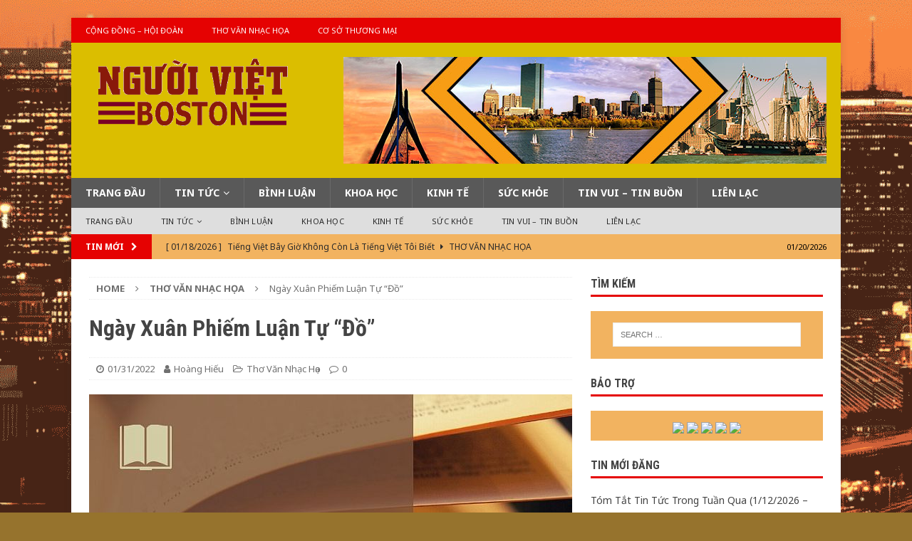

--- FILE ---
content_type: text/html; charset=UTF-8
request_url: https://nguoivietboston.com/?p=20012
body_size: 61379
content:
<!DOCTYPE html>
<html class="no-js mh-one-sb" lang="en-US">
<head>
<meta charset="UTF-8">
<meta name="viewport" content="width=device-width, initial-scale=1.0">
<link rel="profile" href="http://gmpg.org/xfn/11" />
<link rel="pingback" href="https://nguoivietboston.com/xmlrpc.php" />
<title>Ngày Xuân Phiếm Luận Tự “Đồ”</title>
<link rel='dns-prefetch' href='//fonts.googleapis.com' />
<link rel='dns-prefetch' href='//s.w.org' />
<link rel="alternate" type="application/rss+xml" title=" &raquo; Feed" href="https://nguoivietboston.com/?feed=rss2" />
<link rel="alternate" type="application/rss+xml" title=" &raquo; Comments Feed" href="https://nguoivietboston.com/?feed=comments-rss2" />
<link rel="alternate" type="application/rss+xml" title=" &raquo; Ngày Xuân Phiếm Luận Tự “Đồ” Comments Feed" href="https://nguoivietboston.com/?feed=rss2&#038;p=20012" />
		<script type="text/javascript">
			window._wpemojiSettings = {"baseUrl":"https:\/\/s.w.org\/images\/core\/emoji\/11\/72x72\/","ext":".png","svgUrl":"https:\/\/s.w.org\/images\/core\/emoji\/11\/svg\/","svgExt":".svg","source":{"concatemoji":"https:\/\/nguoivietboston.com\/wp-includes\/js\/wp-emoji-release.min.js?ver=4.9.26"}};
			!function(e,a,t){var n,r,o,i=a.createElement("canvas"),p=i.getContext&&i.getContext("2d");function s(e,t){var a=String.fromCharCode;p.clearRect(0,0,i.width,i.height),p.fillText(a.apply(this,e),0,0);e=i.toDataURL();return p.clearRect(0,0,i.width,i.height),p.fillText(a.apply(this,t),0,0),e===i.toDataURL()}function c(e){var t=a.createElement("script");t.src=e,t.defer=t.type="text/javascript",a.getElementsByTagName("head")[0].appendChild(t)}for(o=Array("flag","emoji"),t.supports={everything:!0,everythingExceptFlag:!0},r=0;r<o.length;r++)t.supports[o[r]]=function(e){if(!p||!p.fillText)return!1;switch(p.textBaseline="top",p.font="600 32px Arial",e){case"flag":return s([55356,56826,55356,56819],[55356,56826,8203,55356,56819])?!1:!s([55356,57332,56128,56423,56128,56418,56128,56421,56128,56430,56128,56423,56128,56447],[55356,57332,8203,56128,56423,8203,56128,56418,8203,56128,56421,8203,56128,56430,8203,56128,56423,8203,56128,56447]);case"emoji":return!s([55358,56760,9792,65039],[55358,56760,8203,9792,65039])}return!1}(o[r]),t.supports.everything=t.supports.everything&&t.supports[o[r]],"flag"!==o[r]&&(t.supports.everythingExceptFlag=t.supports.everythingExceptFlag&&t.supports[o[r]]);t.supports.everythingExceptFlag=t.supports.everythingExceptFlag&&!t.supports.flag,t.DOMReady=!1,t.readyCallback=function(){t.DOMReady=!0},t.supports.everything||(n=function(){t.readyCallback()},a.addEventListener?(a.addEventListener("DOMContentLoaded",n,!1),e.addEventListener("load",n,!1)):(e.attachEvent("onload",n),a.attachEvent("onreadystatechange",function(){"complete"===a.readyState&&t.readyCallback()})),(n=t.source||{}).concatemoji?c(n.concatemoji):n.wpemoji&&n.twemoji&&(c(n.twemoji),c(n.wpemoji)))}(window,document,window._wpemojiSettings);
		</script>
		<style type="text/css">
img.wp-smiley,
img.emoji {
	display: inline !important;
	border: none !important;
	box-shadow: none !important;
	height: 1em !important;
	width: 1em !important;
	margin: 0 .07em !important;
	vertical-align: -0.1em !important;
	background: none !important;
	padding: 0 !important;
}
</style>
<link rel='stylesheet' id='mh-magazine-css'  href='https://nguoivietboston.com/wp-content/themes/mh-magazine/style.css?ver=3.8.6' type='text/css' media='all' />
<link rel='stylesheet' id='mh-magazine-child-css'  href='https://nguoivietboston.com/wp-content/themes/mh-magazine-child/style.css?ver=1.0.0' type='text/css' media='all' />
<link rel='stylesheet' id='mh-font-awesome-css'  href='https://nguoivietboston.com/wp-content/themes/mh-magazine/includes/font-awesome.min.css' type='text/css' media='all' />
<link rel='stylesheet' id='mh-google-fonts-css'  href='https://fonts.googleapis.com/css?family=Noto+Sans:300,400,400italic,600,700%7cRoboto+Condensed:300,400,400italic,600,700&#038;subset=latin,vietnamese' type='text/css' media='all' />
<script type='text/javascript' src='https://nguoivietboston.com/wp-includes/js/jquery/jquery.js?ver=1.12.4'></script>
<script type='text/javascript' src='https://nguoivietboston.com/wp-includes/js/jquery/jquery-migrate.min.js?ver=1.4.1'></script>
<script type='text/javascript' src='https://nguoivietboston.com/wp-content/themes/mh-magazine/js/scripts.js?ver=3.8.6'></script>
<link rel='https://api.w.org/' href='https://nguoivietboston.com/index.php?rest_route=/' />
<link rel="EditURI" type="application/rsd+xml" title="RSD" href="https://nguoivietboston.com/xmlrpc.php?rsd" />
<link rel="wlwmanifest" type="application/wlwmanifest+xml" href="https://nguoivietboston.com/wp-includes/wlwmanifest.xml" /> 
<link rel='prev' title='Hai Năm Tình Lận Đận' href='https://nguoivietboston.com/?p=19998' />
<link rel='next' title='Các Loại Thuốc Trị Đau Khớp' href='https://nguoivietboston.com/?p=20020' />
<meta name="generator" content="WordPress 4.9.26" />
<link rel="canonical" href="https://nguoivietboston.com/?p=20012" />
<link rel='shortlink' href='https://nguoivietboston.com/?p=20012' />
<link rel="alternate" type="application/json+oembed" href="https://nguoivietboston.com/index.php?rest_route=%2Foembed%2F1.0%2Fembed&#038;url=https%3A%2F%2Fnguoivietboston.com%2F%3Fp%3D20012" />
<link rel="alternate" type="text/xml+oembed" href="https://nguoivietboston.com/index.php?rest_route=%2Foembed%2F1.0%2Fembed&#038;url=https%3A%2F%2Fnguoivietboston.com%2F%3Fp%3D20012&#038;format=xml" />
<style type="text/css">
.mh-header { background: #dbbe00; }
.mh-navigation li:hover, .mh-navigation ul li:hover > ul, .mh-main-nav-wrap, .mh-main-nav, .mh-social-nav li a:hover, .entry-tags li, .mh-slider-caption, .mh-widget-layout8 .mh-widget-title .mh-footer-widget-title-inner, .mh-widget-col-1 .mh-slider-caption, .mh-widget-col-1 .mh-posts-lineup-caption, .mh-carousel-layout1, .mh-spotlight-widget, .mh-social-widget li a, .mh-author-bio-widget, .mh-footer-widget .mh-tab-comment-excerpt, .mh-nip-item:hover .mh-nip-overlay, .mh-widget .tagcloud a, .mh-footer-widget .tagcloud a, .mh-footer, .mh-copyright-wrap, input[type=submit]:hover, #infinite-handle span:hover { background: #595959; }
.mh-extra-nav-bg { background: rgba(89, 89, 89, 0.2); }
.mh-slider-caption, .mh-posts-stacked-title, .mh-posts-lineup-caption { background: #595959; background: rgba(89, 89, 89, 0.8); }
@media screen and (max-width: 900px) { #mh-mobile .mh-slider-caption, #mh-mobile .mh-posts-lineup-caption { background: rgba(89, 89, 89, 1); } }
.slicknav_menu, .slicknav_nav ul, #mh-mobile .mh-footer-widget .mh-posts-stacked-overlay { border-color: #595959; }
.mh-copyright, .mh-copyright a { color: #fff; }
.mh-widget-layout4 .mh-widget-title { background: #e50202; background: rgba(229, 2, 2, 0.6); }
.mh-preheader, .mh-wide-layout .mh-subheader, .mh-ticker-title, .mh-main-nav li:hover, .mh-footer-nav, .slicknav_menu, .slicknav_btn, .slicknav_nav .slicknav_item:hover, .slicknav_nav a:hover, .mh-back-to-top, .mh-subheading, .entry-tags .fa, .entry-tags li:hover, .mh-widget-layout2 .mh-widget-title, .mh-widget-layout4 .mh-widget-title-inner, .mh-widget-layout4 .mh-footer-widget-title, .mh-widget-layout5 .mh-widget-title-inner, .mh-widget-layout6 .mh-widget-title, #mh-mobile .flex-control-paging li a.flex-active, .mh-image-caption, .mh-carousel-layout1 .mh-carousel-caption, .mh-tab-button.active, .mh-tab-button.active:hover, .mh-footer-widget .mh-tab-button.active, .mh-social-widget li:hover a, .mh-footer-widget .mh-social-widget li a, .mh-footer-widget .mh-author-bio-widget, .tagcloud a:hover, .mh-widget .tagcloud a:hover, .mh-footer-widget .tagcloud a:hover, .mh-posts-stacked-item .mh-meta, .page-numbers:hover, .mh-loop-pagination .current, .mh-comments-pagination .current, .pagelink, a:hover .pagelink, input[type=submit], #infinite-handle span { background: #e50202; }
.mh-main-nav-wrap .slicknav_nav ul, blockquote, .mh-widget-layout1 .mh-widget-title, .mh-widget-layout3 .mh-widget-title, .mh-widget-layout5 .mh-widget-title, .mh-widget-layout8 .mh-widget-title:after, #mh-mobile .mh-slider-caption, .mh-carousel-layout1, .mh-spotlight-widget, .mh-author-bio-widget, .mh-author-bio-title, .mh-author-bio-image-frame, .mh-video-widget, .mh-tab-buttons, textarea:hover, input[type=text]:hover, input[type=email]:hover, input[type=tel]:hover, input[type=url]:hover { border-color: #e50202; }
.mh-dropcap, .mh-carousel-layout1 .flex-direction-nav a, .mh-carousel-layout2 .mh-carousel-caption, .mh-posts-digest-small-category, .mh-posts-lineup-more, .bypostauthor .fn:after, .mh-comment-list .comment-reply-link:before, #respond #cancel-comment-reply-link:before { color: #e50202; }
.mh-subheader, .page-numbers, a .pagelink, .mh-widget-layout3 .mh-widget-title, .mh-widget .search-form, .mh-tab-button, .mh-tab-content, .mh-nip-widget, .mh-magazine-facebook-page-widget, .mh-social-widget, .mh-posts-horizontal-widget, .mh-ad-spot, .mh-info-spot { background: #f2b360; }
.mh-tab-post-item { border-color: rgba(255, 255, 255, 0.3); }
.mh-tab-comment-excerpt { background: rgba(255, 255, 255, 0.6); }
body, a, blockquote, blockquote cite, .post .entry-title, .page-title, .entry-content h1, .entry-content h2, .entry-content h3, .entry-content h4, .entry-content h5, .entry-content h6, .wp-caption-text, .wp-block-image figcaption, .wp-block-audio figcaption, #respond .comment-reply-title, #respond #cancel-comment-reply-link, #respond .logged-in-as a, .mh-ping-list .mh-ping-item a, .mh-widget-layout1 .mh-widget-title, .mh-widget-layout7 .mh-widget-title, .mh-widget-layout8 .mh-widget-title, .mh-slider-layout4 .mh-slider-caption, .mh-slider-layout4 .mh-slider-caption a, .mh-slider-layout4 .mh-slider-caption a:hover { color: #444444; }
.mh-meta, .mh-meta a, .mh-breadcrumb, .mh-breadcrumb a, .mh-comment-list .comment-meta, .mh-comment-list .comment-meta a, .mh-comment-list .comment-reply-link, .mh-user-data, .widget_rss .rss-date, .widget_rss cite { color: #707070; }
.entry-content a { color: #294db2; }
a:hover, .entry-content a:hover, #respond a:hover, #respond #cancel-comment-reply-link:hover, #respond .logged-in-as a:hover, .mh-comment-list .comment-meta a:hover, .mh-ping-list .mh-ping-item a:hover, .mh-meta a:hover, .mh-breadcrumb a:hover, .mh-tabbed-widget a:hover { color: #f90909; }
</style>
<!--[if lt IE 9]>
<script src="https://nguoivietboston.com/wp-content/themes/mh-magazine/js/css3-mediaqueries.js"></script>
<![endif]-->
<style type="text/css">
h1, h2, h3, h4, h5, h6, .mh-custom-posts-small-title { font-family: "Roboto Condensed", sans-serif; }
body { font-family: "Noto Sans", sans-serif; }
</style>
<style type="text/css" id="custom-background-css">
body.custom-background { background-color: #96732d; background-image: url("https://nguoivietboston.com/wp-content/uploads/2018/10/nvb-backgrd.png"); background-position: center center; background-size: cover; background-repeat: no-repeat; background-attachment: fixed; }
</style>
</head>
<body id="mh-mobile" class="post-template-default single single-post postid-20012 single-format-standard custom-background wp-custom-logo mh-boxed-layout mh-right-sb mh-loop-layout1 mh-widget-layout1" itemscope="itemscope" itemtype="http://schema.org/WebPage">
<div class="mh-container mh-container-outer">
<div class="mh-header-nav-mobile clearfix"></div>
	<div class="mh-preheader">
    	<div class="mh-container mh-container-inner mh-row clearfix">
							<div class="mh-header-bar-content mh-header-bar-top-left mh-col-2-3 clearfix">
											<nav class="mh-navigation mh-header-nav mh-header-nav-top clearfix" itemscope="itemscope" itemtype="http://schema.org/SiteNavigationElement">
							<div class="menu-topmenu-container"><ul id="menu-topmenu" class="menu"><li id="menu-item-134" class="menu-item menu-item-type-taxonomy menu-item-object-category menu-item-134"><a href="https://nguoivietboston.com/?cat=7">Cộng Đồng &#8211; Hội Đoàn</a></li>
<li id="menu-item-135" class="menu-item menu-item-type-taxonomy menu-item-object-category current-post-ancestor current-menu-parent current-post-parent menu-item-135"><a href="https://nguoivietboston.com/?cat=9">Thơ Văn Nhạc Họa</a></li>
<li id="menu-item-448" class="menu-item menu-item-type-post_type menu-item-object-page menu-item-448"><a href="https://nguoivietboston.com/?page_id=138">Cơ Sở Thương Mại</a></li>
</ul></div>						</nav>
									</div>
										<div class="mh-header-bar-content mh-header-bar-top-right mh-col-1-3 clearfix">
									</div>
					</div>
	</div>
<header class="mh-header" itemscope="itemscope" itemtype="http://schema.org/WPHeader">
	<div class="mh-container mh-container-inner clearfix">
		<div class="mh-custom-header clearfix">
<div class="mh-header-columns mh-row clearfix">
<div class="mh-col-1-3 mh-site-identity">
<div class="mh-site-logo" role="banner" itemscope="itemscope" itemtype="http://schema.org/Brand">
<a href="https://nguoivietboston.com/" class="custom-logo-link" rel="home" itemprop="url"><img width="449" height="150" src="https://nguoivietboston.com/wp-content/uploads/2018/12/cropped-NBV-Logo-150-high.png" class="custom-logo" alt="" itemprop="logo" srcset="https://nguoivietboston.com/wp-content/uploads/2018/12/cropped-NBV-Logo-150-high.png 449w, https://nguoivietboston.com/wp-content/uploads/2018/12/cropped-NBV-Logo-150-high-300x100.png 300w" sizes="(max-width: 449px) 100vw, 449px" /></a></div>
</div>
<aside class="mh-col-2-3 mh-header-widget-2">
<div id="media_image-3" class="mh-widget mh-header-2 widget_media_image"><img width="678" height="150" src="https://nguoivietboston.com/wp-content/uploads/2019/03/nvb-header-banner-3.jpg" class="image wp-image-2544  attachment-full size-full" alt="" style="max-width: 100%; height: auto;" srcset="https://nguoivietboston.com/wp-content/uploads/2019/03/nvb-header-banner-3.jpg 678w, https://nguoivietboston.com/wp-content/uploads/2019/03/nvb-header-banner-3-300x66.jpg 300w" sizes="(max-width: 678px) 100vw, 678px" /></div></aside>
</div>
</div>
	</div>
	<div class="mh-main-nav-wrap">
		<nav class="mh-navigation mh-main-nav mh-container mh-container-inner clearfix" itemscope="itemscope" itemtype="http://schema.org/SiteNavigationElement">
			<div class="menu-mainmenu-container"><ul id="menu-mainmenu" class="menu"><li id="menu-item-111" class="menu-item menu-item-type-post_type menu-item-object-page menu-item-home menu-item-111"><a href="https://nguoivietboston.com/">Trang Đầu</a></li>
<li id="menu-item-117" class="menu-item menu-item-type-taxonomy menu-item-object-category menu-item-has-children menu-item-117"><a href="https://nguoivietboston.com/?cat=3">Tin Tức</a>
<ul class="sub-menu">
	<li id="menu-item-113" class="menu-item menu-item-type-taxonomy menu-item-object-category menu-item-113"><a href="https://nguoivietboston.com/?cat=15">Tin Hoa Kỳ</a></li>
	<li id="menu-item-115" class="menu-item menu-item-type-taxonomy menu-item-object-category menu-item-115"><a href="https://nguoivietboston.com/?cat=17">Tin Việt Nam</a></li>
	<li id="menu-item-114" class="menu-item menu-item-type-taxonomy menu-item-object-category menu-item-114"><a href="https://nguoivietboston.com/?cat=16">Tin Quốc Tế</a></li>
	<li id="menu-item-734" class="menu-item menu-item-type-taxonomy menu-item-object-category menu-item-734"><a href="https://nguoivietboston.com/?cat=18">Tin Cộng Đồng</a></li>
</ul>
</li>
<li id="menu-item-118" class="menu-item menu-item-type-taxonomy menu-item-object-category menu-item-118"><a href="https://nguoivietboston.com/?cat=19">Bình Luận</a></li>
<li id="menu-item-127" class="menu-item menu-item-type-taxonomy menu-item-object-category menu-item-127"><a href="https://nguoivietboston.com/?cat=10">Khoa Học</a></li>
<li id="menu-item-128" class="menu-item menu-item-type-taxonomy menu-item-object-category menu-item-128"><a href="https://nguoivietboston.com/?cat=11">Kinh Tế</a></li>
<li id="menu-item-129" class="menu-item menu-item-type-taxonomy menu-item-object-category menu-item-129"><a href="https://nguoivietboston.com/?cat=13">Sức Khỏe</a></li>
<li id="menu-item-131" class="menu-item menu-item-type-taxonomy menu-item-object-category menu-item-131"><a href="https://nguoivietboston.com/?cat=22">Tin Vui &#8211; Tin Buồn</a></li>
<li id="menu-item-126" class="menu-item menu-item-type-custom menu-item-object-custom menu-item-126"><a href="https://nguoivietboston.net/?page_id=123">Liên Lạc</a></li>
</ul></div>		</nav>
	</div>
			<div class="mh-extra-nav-wrap">
			<div class="mh-extra-nav-bg">
				<nav class="mh-navigation mh-extra-nav mh-container mh-container-inner clearfix" itemscope="itemscope" itemtype="http://schema.org/SiteNavigationElement">
					<div class="menu-mainmenu-container"><ul id="menu-mainmenu-1" class="menu"><li class="menu-item menu-item-type-post_type menu-item-object-page menu-item-home menu-item-111"><a href="https://nguoivietboston.com/">Trang Đầu</a></li>
<li class="menu-item menu-item-type-taxonomy menu-item-object-category menu-item-has-children menu-item-117"><a href="https://nguoivietboston.com/?cat=3">Tin Tức</a>
<ul class="sub-menu">
	<li class="menu-item menu-item-type-taxonomy menu-item-object-category menu-item-113"><a href="https://nguoivietboston.com/?cat=15">Tin Hoa Kỳ</a></li>
	<li class="menu-item menu-item-type-taxonomy menu-item-object-category menu-item-115"><a href="https://nguoivietboston.com/?cat=17">Tin Việt Nam</a></li>
	<li class="menu-item menu-item-type-taxonomy menu-item-object-category menu-item-114"><a href="https://nguoivietboston.com/?cat=16">Tin Quốc Tế</a></li>
	<li class="menu-item menu-item-type-taxonomy menu-item-object-category menu-item-734"><a href="https://nguoivietboston.com/?cat=18">Tin Cộng Đồng</a></li>
</ul>
</li>
<li class="menu-item menu-item-type-taxonomy menu-item-object-category menu-item-118"><a href="https://nguoivietboston.com/?cat=19">Bình Luận</a></li>
<li class="menu-item menu-item-type-taxonomy menu-item-object-category menu-item-127"><a href="https://nguoivietboston.com/?cat=10">Khoa Học</a></li>
<li class="menu-item menu-item-type-taxonomy menu-item-object-category menu-item-128"><a href="https://nguoivietboston.com/?cat=11">Kinh Tế</a></li>
<li class="menu-item menu-item-type-taxonomy menu-item-object-category menu-item-129"><a href="https://nguoivietboston.com/?cat=13">Sức Khỏe</a></li>
<li class="menu-item menu-item-type-taxonomy menu-item-object-category menu-item-131"><a href="https://nguoivietboston.com/?cat=22">Tin Vui &#8211; Tin Buồn</a></li>
<li class="menu-item menu-item-type-custom menu-item-object-custom menu-item-126"><a href="https://nguoivietboston.net/?page_id=123">Liên Lạc</a></li>
</ul></div>				</nav>
			</div>
		</div>
	</header>
	<div class="mh-subheader">
		<div class="mh-container mh-container-inner mh-row clearfix">
							<div class="mh-header-bar-content mh-header-bar-bottom-left mh-col-2-3 clearfix">
											<div class="mh-header-ticker mh-header-ticker-bottom">
							<div class="mh-ticker-bottom">
			<div class="mh-ticker-title mh-ticker-title-bottom">
			TIN MỚI<i class="fa fa-chevron-right"></i>		</div>
		<div class="mh-ticker-content mh-ticker-content-bottom">
		<ul id="mh-ticker-loop-bottom">				<li class="mh-ticker-item mh-ticker-item-bottom">
					<a href="https://nguoivietboston.com/?p=45410" title="Tóm Tắt Tin Tức Trong Tuần Qua (1/12/2026 &#8211; 1/18/2026)">
						<span class="mh-ticker-item-date mh-ticker-item-date-bottom">
                        	[ 01/20/2026 ]                        </span>
						<span class="mh-ticker-item-title mh-ticker-item-title-bottom">
							Tóm Tắt Tin Tức Trong Tuần Qua (1/12/2026 &#8211; 1/18/2026)						</span>
													<span class="mh-ticker-item-cat mh-ticker-item-cat-bottom">
								<i class="fa fa-caret-right"></i>
																Tin Hoa Kỳ							</span>
											</a>
				</li>				<li class="mh-ticker-item mh-ticker-item-bottom">
					<a href="https://nguoivietboston.com/?p=45387" title="Món Ngon Sài Gòn">
						<span class="mh-ticker-item-date mh-ticker-item-date-bottom">
                        	[ 01/19/2026 ]                        </span>
						<span class="mh-ticker-item-title mh-ticker-item-title-bottom">
							Món Ngon Sài Gòn						</span>
													<span class="mh-ticker-item-cat mh-ticker-item-cat-bottom">
								<i class="fa fa-caret-right"></i>
																Thơ Văn Nhạc Họa							</span>
											</a>
				</li>				<li class="mh-ticker-item mh-ticker-item-bottom">
					<a href="https://nguoivietboston.com/?p=45397" title="Nghiện Hút: “Vũ Khí Hủy Diệt Hàng Loạt !”">
						<span class="mh-ticker-item-date mh-ticker-item-date-bottom">
                        	[ 01/19/2026 ]                        </span>
						<span class="mh-ticker-item-title mh-ticker-item-title-bottom">
							Nghiện Hút: “Vũ Khí Hủy Diệt Hàng Loạt !”						</span>
													<span class="mh-ticker-item-cat mh-ticker-item-cat-bottom">
								<i class="fa fa-caret-right"></i>
																Sức Khỏe							</span>
											</a>
				</li>				<li class="mh-ticker-item mh-ticker-item-bottom">
					<a href="https://nguoivietboston.com/?p=45380" title="Tiếng Việt Bây Giờ Không Còn Là Tiếng Việt Tôi Biết">
						<span class="mh-ticker-item-date mh-ticker-item-date-bottom">
                        	[ 01/18/2026 ]                        </span>
						<span class="mh-ticker-item-title mh-ticker-item-title-bottom">
							Tiếng Việt Bây Giờ Không Còn Là Tiếng Việt Tôi Biết						</span>
													<span class="mh-ticker-item-cat mh-ticker-item-cat-bottom">
								<i class="fa fa-caret-right"></i>
																Thơ Văn Nhạc Họa							</span>
											</a>
				</li>				<li class="mh-ticker-item mh-ticker-item-bottom">
					<a href="https://nguoivietboston.com/?p=45368" title="Tưởng Niệm 52 Năm Hải Chiến Hoàng Sa">
						<span class="mh-ticker-item-date mh-ticker-item-date-bottom">
                        	[ 01/18/2026 ]                        </span>
						<span class="mh-ticker-item-title mh-ticker-item-title-bottom">
							Tưởng Niệm 52 Năm Hải Chiến Hoàng Sa						</span>
													<span class="mh-ticker-item-cat mh-ticker-item-cat-bottom">
								<i class="fa fa-caret-right"></i>
																Tin Quan Trọng							</span>
											</a>
				</li>		</ul>
	</div>
</div>						</div>
									</div>
										<div class="mh-header-bar-content mh-header-bar-bottom-right mh-col-1-3 clearfix">
											<div class="mh-header-date mh-header-date-bottom">
							01/20/2026						</div>
									</div>
					</div>
	</div>
<div class="mh-wrapper clearfix">
	<div class="mh-main clearfix">
		<div id="main-content" class="mh-content" role="main" itemprop="mainContentOfPage"><nav class="mh-breadcrumb"><span itemscope itemtype="http://data-vocabulary.org/Breadcrumb"><a href="https://nguoivietboston.com" itemprop="url"><span itemprop="title">Home</span></a></span><span class="mh-breadcrumb-delimiter"><i class="fa fa-angle-right"></i></span><span itemscope itemtype="http://data-vocabulary.org/Breadcrumb"><a href="https://nguoivietboston.com/?cat=9" itemprop="url"><span itemprop="title">Thơ Văn Nhạc Họa</span></a></span><span class="mh-breadcrumb-delimiter"><i class="fa fa-angle-right"></i></span>Ngày Xuân Phiếm Luận Tự “Đồ”</nav>
<article id="post-20012" class="post-20012 post type-post status-publish format-standard has-post-thumbnail hentry category-tho-van-nhac">
	<header class="entry-header clearfix"><h1 class="entry-title">Ngày Xuân Phiếm Luận Tự “Đồ”</h1><div class="mh-meta entry-meta">
<span class="entry-meta-date updated"><i class="fa fa-clock-o"></i><a href="https://nguoivietboston.com/?m=202201">01/31/2022</a></span>
<span class="entry-meta-author author vcard"><i class="fa fa-user"></i><a class="fn" href="https://nguoivietboston.com/?author=4">Hoàng Hiếu</a></span>
<span class="entry-meta-categories"><i class="fa fa-folder-open-o"></i><a href="https://nguoivietboston.com/?cat=9" rel="category">Thơ Văn Nhạc Họa</a></span>
<span class="entry-meta-comments"><i class="fa fa-comment-o"></i><a href="https://nguoivietboston.com/?p=20012#respond" class="mh-comment-count-link" >0</a></span>
</div>
	</header>
		<div class="entry-content clearfix">
<figure class="entry-thumbnail">
<a href="https://nguoivietboston.com/?attachment_id=20018"><img src="https://nguoivietboston.com/wp-content/uploads/2022/01/DO2.jpg" alt="" title="DO2" /></a>
</figure>
<p>Trong “<em>Phiếm Luận Về Chữ Đồ</em>” của cụ Đồ Gàn, theo cụ, trong tiếng Việt không có chữ nào có nhiều nghĩa và nhiều ứng dụng bằng chữ<em> “đồ”.</em> Chữ này chiếm một địa bàn rộng lớn vì nó được dùng để chỉ tất cả dụng cụ tiện nghi mà con người sáng tạo ra để đáp ứng đời sống vật chất cho chính mình. Ví dụ như: Cái bàn, cái tủ, cái giường, cái ghế là… <em>đồ đạc</em> trong nhà. Cái cày, cái cuốc, cái xẻng là… <em>đồ làm vườn, làm ruộng.</em> Cây súng, lưỡi gươm, cung nỏ là… <em>đồ binh khí</em>. Con búp bê, trái banh, cỗ bài là… <em>đồ chơi.</em></p>
<p>Cụ Đồ Gàn còn cho rằng, ngay đến những giai đoạn văn minh loài người cũng được mệnh danh qua chất liệu của đồ dùng chẳng hạn thời đại <em>đồ đá, đồ đồng.</em> Sở thích con người cũng đa dạng qua các món đồ: <em>Đồ sứ, đồ vàng, đồ cổ</em>, thậm chí sưu tầm cả <em>đồ phế thải</em>.</p>
<p>Chữ <em>đồ</em> trong phạm vi ẩm thực thì có <em>đồ ăn, đồ uống</em>. Qua đó sở thích của con người cũng khác nhau. Có người thích <em>đồ Tàu</em>, kẻ thích <em>đồ Tây</em>, nhiều người chỉ muốn thưởng thức cây nhà lá vườn từ <em>đồ Ta</em> của ta thôi, nhưng tựu trung thì ai ai cũng chỉ thích ăn <em>đồ</em> <em>nóng</em>, uống <em>đồ</em> <em>lạnh</em>. Gấp quá, lười, hay không có thời gian nấu thì tạm thời ăn <em>đồ</em> <em>nguội</em>. Muốn dự trữ phòng bão lụt, chiến tranh thì dùng <em>đồ</em> <em>khô</em>. Rồi trong món ăn kẻ thích <em>đồ</em> <em>cay</em>, người thích <em>đồ</em> <em>mát</em>. Không muốn nấu chín thì ăn <em>đồ</em> <em>sống</em>. Thích nhậu thì ngoài bia, rượu còn có <em>đồ nhắm</em> mà khoái khẩu nhất phải kể là nhắm với<em> đồ biển (hải sản).</em></p>
<p>Chữ <em>đồ</em> còn được dùng trong lãnh vực y phục. Khi ra ngoài, không ai phô trương <em>đồ</em> <em>lót</em> hay <em>đồ cộc</em>, mà phải mặc <em>đồ</em> <em>tề chỉnh</em> còn gọi là đóng <em>đồ</em> <em>vía</em>; có kẻ muốn lập dị còn chơi kiểu <em>đồ quái dị</em> nữa. Ngoài ra, <em>đồ trang sức</em> cũng không kém phần quan trọng, cần có để tăng thêm vẻ đẹp bên ngoài. Khi chưng diện tiệc tùng xong, về nhà, bao <em>đồ dơ</em> đem bỏ vô máy giặt.</p>
<p>Ý nghĩa chữ <em>đồ</em>, không giới hạn ở thiết bị, ẩm thực hay nói chung vật dụng vô tri mà còn tiến lên bình diện con người. Người mổ heo thì gọi <em>đồ tể</em>; kẻ dạy học thì gọi <em>thầy đồ, ông đồ</em> hay <em>cụ đồ</em>. Tuy nhiên khi dùng chữ <em>đồ</em> nói về con người, thường hàm ý xấu.</p>
<p>Không ai nói <em>đồ tử tế, đồ thánh hiền, đồ đạo đức, đồ quân tử, đồ tốt bụng, đồ hiền lương </em>hay<em> đồ thủy chung</em> mà chỉ nghe khi chửi nhau, thiên hạ ong óng lên:</p>
<p><em>Đồ xỏ lá, đồ sở khanh, đồ quạ mổ, đồ mất dạy, đồ khốn nạn, đồ tiểu nhân, đồ dị hợm, đồ đểu cáng, đồ mất nết, đồ phải gió, đồ nham nhở, đồ thối tha, đồ ăn cướp, đồ phản trắc, đồ phản quốc, đồ ác ôn, đồ bần tiện, đồ bất nhân, đồ bất hiếu, đồ khoác lác, đồ ngu ngốc, đồ biến thái, đồ xảo trá, đồ cướp chồng, đồ hết thuốc chữa, đồ… đồ… đồ…!</em></p>
<p>Trời, sao trong văn học Việt Nam lắm câu chửi thế. Hèn gì, ái ngữ dành cho nhau thì quá khan hiếm nên khiến đất nước ta chiến tranh, đau khổ triền miên. Lời thị phi nhân ngãi cũng phát sinh tràn lan đến nỗi nhà văn Võ Hồng phải thốt lên: <em>“Thiên hạ luôn bủn xỉn lời khen mà hào phóng lời chê bai, chỉ trích.</em> Hà! (thở dài).</p>
<p>Một nghĩa tự<em> đồ</em> thường thấy nữa liên quan đến khái niệm giáo dục chỉ về học đường. Người ta thường nghe cụm từ quen thuộc <em>đồ đệ, tông đồ, môn đồ, cao đồ</em>. Từ khi còn bé ai cũng được học vẽ <em>bản đồ, địa đồ</em>. Lớn một chút, qua các môn khoa học lý thuyết hay thực hành thì học <em>đồ thị, đồ biểu, thiên văn đồ, sơ đồ, giản đồ, lược đồ, họa đồ.</em> Khi đã học hết mọi thứ, những học trò giỏi trưởng thành có ý chí vươn lên trong quá trình học tập thường vạch ra cho mình những <em>đồ án</em> để thực hiện làm nên <em>cơ đồ</em> vẻ vang. Nhưng để ám chỉ học trò hư hỏng, luôn có những <em>ý đồ, mưu đồ </em>không tốt, đã không làm nên trò trống gì còn phản thầy thì người đời gọi là <em>đồ nghịch tử</em> hay <em>loạn đồ</em>.</p>
<p>Nói chung chữ <em>đồ</em> theo cụ Đồ Gàn không chỉ rất nhiều nghĩa, nghĩa bóng, nghĩa đen như tôi vừa trình bày ở trên, mà nó còn góp phần đánh dấu từng giai đoạn lịch sử và văn hóa nước ta qua các bài thơ, phú, ca dao, hát nói…v.v… Chẳng hạn qua bài “<em>Thầy đồ”:</em></p>
<p><em>Thầy Đồ là người tài bộ.</em><br />
<em>Quẩy cầm thư sang giáo thọ phủ Vĩnh Tường.</em><br />
<em>Trước nha môn thiết lập học đường.</em><br />
<em>Trò dăm đứa “chi, hồ, dã, giả”</em><br />
<em>Một hôm thầy Đồ nhàn hạ.</em><br />
<em>Đồ ra hồ xem ả hái hoa.</em><br />
<em>Ả hớ hênh ả để đồ ra.</em><br />
<em>Đồ thấy đồ ngâm nga tức khắc.</em><br />
<em>Xuân tiền lạn mạn hoa sinh sắc.</em><br />
<em>Thủy diện vi mang bạng thổ thần.</em><br />
<em>Đồ ngâm rồi, đồ đứng tần ngần.</em><br />
<em>Đồ nọ tưởng đồ kia thêm thắc mắc.</em><br />
<em>Đêm năm canh Đồ nằm khôn nhắp.</em><br />
<em>Những mơ màng Đồ nọ tưởng đồ kia.</em><br />
<em>Đồ ơi, gặp gỡ làm chi!</em></p>
<p>(Khuyết danh)</p>
<p>Chúng ta hình dung phần nào chiếc váy rất thuận lợi với khí hậu nóng bức vùng nhiệt đới và sinh hoạt đồng án, trồng lúa, tát nước nhưng vô cùng khêu gợi (nếu hớ hênh) mà phụ nữ Việt Nam thời xưa mặc. Đó là mảnh vải quấn thân hoặc khâu kín thành ống mà trong dân gian đã ví von với niềm tự hào:</p>
<p><em>Cái ống mà thủng hai đầu.</em><br />
<em>Bên ta thì có bên Tàu thì không.</em></p>
<p>Rồi cũng từ tự <em>đồ</em>, chúng ta nhìn lại lịch sử dân tộc, trải bao năm bị đô hộ: Hết Tàu, Tây, đến cộng sản, chữ <em>đồ</em> đã được dùng một cách tài tình thâm thúy để thể hiện tinh thần đấu tranh bất khuất của dân ta chống lại bọn ỷ thế phương Bắc. Đoàn Thị Điểm, khi giả cô hàng nước đón tiếp sứ Tàu, đã dùng tài năng văn học sắc bén để đáp trả lời của sứ Tàu:</p>
<p><em>Nam bang nhất thốn thổ, bất tri kỷ nhân canh </em>(An Nam một tấc đất không biết bao nhiêu người cày – có ý xấc xược, chòng ghẹo).</p>
<p>Bằng lời lẽ nghiêm trang, tác phong lịch sự, Đoàn Thị Điểm đáp ngay:</p>
<p><em>Bắc quốc đại trượng phu, giai do thử đồ xuất </em>(Đại trượng phu nước Tàu cũng từ chỗ đó mà ra).</p>
<p>Tuy nhiên trong cuộc sống, bên cạnh anh tài hào kiệt, vẫn không thiếu bọn hèn nhát, dù là bậc khoa bảng, vẫn muối mặt làm tay sai cho kẻ thù của dân tộc, khiến cụ Nguyễn Khuyến phải than lên trong bài <em>Ông Nghè Tháng Tám</em>:</p>
<p><em>Cũng cờ cũng biển cũng cân đai.</em><br />
<em>Cũng gọi ông nghè chứ kém ai?</em><br />
<em>Mảnh giấy làm nên khoa giáp bảng.</em><br />
<em>Nét son điểm rõ mặt anh tài.</em><br />
<em>Tấm thân xiêm áo coi mà nhẹ.</em><br />
<em>Cái giá khoa danh ấy mới hời.</em><br />
<em>Ghế chéo, lọng xanh ngồi bảnh chọe.</em><br />
<em>Tưởng rằng đồ thật hóa đồ chơi.</em></p>
<p>Thưa các bạn, bài viết về tự <em>đồ </em>thiết nghĩ cũng tạm đủ, xin tạm ngưng tại đây<em>.</em></p>
<p>Trân trọng kính chào.<br />
Thân chúc quí vị một năm mới:</p>
<p><strong>Sức khỏe dồi dào</strong><br />
<strong>An khang thịnh vượng</strong><br />
<strong>Vạn sự như ý</strong></p>
<p><strong>TTNH</strong><br />
<em>(Phóng tác theo ý tưởng của cụ Đồ Gàn)</em></p>
<p>Theo SGN News ngày 30 tháng 1, 2022</p>
<div class="mh-social-bottom">
<div class="mh-share-buttons clearfix">
	<a class="mh-facebook" href="#" onclick="window.open('https://www.facebook.com/sharer.php?u=https%3A%2F%2Fnguoivietboston.com%2F%3Fp%3D20012&t=Ng%C3%A0y+Xu%C3%A2n+Phi%E1%BA%BFm+Lu%E1%BA%ADn+T%E1%BB%B1+%E2%80%9C%C4%90%E1%BB%93%E2%80%9D', 'facebookShare', 'width=626,height=436'); return false;" title="Share on Facebook">
		<span class="mh-share-button"><i class="fa fa-facebook"></i></span>
	</a>
	<a class="mh-twitter" href="#" onclick="window.open('https://twitter.com/share?text=Ng%C3%A0y+Xu%C3%A2n+Phi%E1%BA%BFm+Lu%E1%BA%ADn+T%E1%BB%B1+%E2%80%9C%C4%90%E1%BB%93%E2%80%9D:&url=https%3A%2F%2Fnguoivietboston.com%2F%3Fp%3D20012', 'twitterShare', 'width=626,height=436'); return false;" title="Tweet This Post">
		<span class="mh-share-button"><i class="fa fa-twitter"></i></span>
	</a>
	<a class="mh-linkedin" href="#" onclick="window.open('https://www.linkedin.com/shareArticle?mini=true&url=https%3A%2F%2Fnguoivietboston.com%2F%3Fp%3D20012&source=', 'linkedinShare', 'width=626,height=436'); return false;" title="Share on LinkedIn">
		<span class="mh-share-button"><i class="fa fa-linkedin"></i></span>
	</a>
	<a class="mh-pinterest" href="#" onclick="window.open('https://pinterest.com/pin/create/button/?url=https%3A%2F%2Fnguoivietboston.com%2F%3Fp%3D20012&media=https://nguoivietboston.com/wp-content/uploads/2022/01/DO2.jpg&description=Ng%C3%A0y+Xu%C3%A2n+Phi%E1%BA%BFm+Lu%E1%BA%ADn+T%E1%BB%B1+%E2%80%9C%C4%90%E1%BB%93%E2%80%9D', 'pinterestShare', 'width=750,height=350'); return false;" title="Pin This Post">
		<span class="mh-share-button"><i class="fa fa-pinterest"></i></span>
	</a>
	<a class="mh-googleplus" href="#" onclick="window.open('https://plusone.google.com/_/+1/confirm?hl=en-US&url=https%3A%2F%2Fnguoivietboston.com%2F%3Fp%3D20012', 'googleShare', 'width=626,height=436'); return false;" title="Share on Google+" target="_blank">
		<span class="mh-share-button"><i class="fa fa-google-plus"></i></span>
	</a>
	<a class="mh-email" href="mailto:?subject=Ng%C3%A0y%20Xu%C3%A2n%20Phi%E1%BA%BFm%20Lu%E1%BA%ADn%20T%E1%BB%B1%20%E2%80%9C%C4%90%E1%BB%93%E2%80%9D&amp;body=https%3A%2F%2Fnguoivietboston.com%2F%3Fp%3D20012" title="Send this article to a friend" target="_blank">
		<span class="mh-share-button"><i class="fa fa-envelope-o"></i></span>
	</a>
	<a class="mh-print" href="javascript:window.print()" title="Print this article">
		<span class="mh-share-button"><i class="fa fa-print"></i></span>
	</a>
</div></div>
	</div></article><nav class="mh-post-nav mh-row clearfix" itemscope="itemscope" itemtype="http://schema.org/SiteNavigationElement">
<div class="mh-col-1-2 mh-post-nav-item mh-post-nav-prev">
<a href="https://nguoivietboston.com/?p=19998" rel="prev"><img width="80" height="60" src="https://nguoivietboston.com/wp-content/uploads/2022/01/cau-2-80x60.jpg" class="attachment-mh-magazine-small size-mh-magazine-small wp-post-image" alt="" srcset="https://nguoivietboston.com/wp-content/uploads/2022/01/cau-2-80x60.jpg 80w, https://nguoivietboston.com/wp-content/uploads/2022/01/cau-2-326x245.jpg 326w" sizes="(max-width: 80px) 100vw, 80px" /><span>Previous</span><p>Hai Năm Tình Lận Đận</p></a></div>
<div class="mh-col-1-2 mh-post-nav-item mh-post-nav-next">
<a href="https://nguoivietboston.com/?p=20020" rel="next"><img width="80" height="60" src="https://nguoivietboston.com/wp-content/uploads/2022/01/Thuoc-tri-dau-khop-1-80x60.jpg" class="attachment-mh-magazine-small size-mh-magazine-small wp-post-image" alt="" srcset="https://nguoivietboston.com/wp-content/uploads/2022/01/Thuoc-tri-dau-khop-1-80x60.jpg 80w, https://nguoivietboston.com/wp-content/uploads/2022/01/Thuoc-tri-dau-khop-1-326x245.jpg 326w" sizes="(max-width: 80px) 100vw, 80px" /><span>Next</span><p>Các Loại Thuốc Trị Đau Khớp</p></a></div>
</nav>
<div id="comments" class="mh-comments-wrap">
			<h4 class="mh-widget-title mh-comment-form-title">
				<span class="mh-widget-title-inner">
					Be the first to comment				</span>
			</h4>	<div id="respond" class="comment-respond">
		<h3 id="reply-title" class="comment-reply-title">Leave a Reply <small><a rel="nofollow" id="cancel-comment-reply-link" href="/?p=20012#respond" style="display:none;">Cancel reply</a></small></h3>			<form action="https://nguoivietboston.com/wp-comments-post.php" method="post" id="commentform" class="comment-form" novalidate>
				<p class="comment-notes">Your email address will not be published.</p><p class="comment-form-comment"><label for="comment">Comment</label><br/><textarea id="comment" name="comment" cols="45" rows="5" aria-required="true"></textarea></p><p class="comment-form-author"><label for="author">Name </label><span class="required">*</span><br/><input id="author" name="author" type="text" value="" size="30" aria-required='true' /></p>
<p class="comment-form-email"><label for="email">Email </label><span class="required">*</span><br/><input id="email" name="email" type="text" value="" size="30" aria-required='true' /></p>
<p class="comment-form-url"><label for="url">Website</label><br/><input id="url" name="url" type="text" value="" size="30" /></p>
<p class="comment-form-cookies-consent"><input id="wp-comment-cookies-consent" name="wp-comment-cookies-consent" type="checkbox" value="yes" /><label for="wp-comment-cookies-consent">Save my name, email, and website in this browser for the next time I comment.</label></p>
<p class="form-submit"><input name="submit" type="submit" id="submit" class="submit" value="Post Comment" /> <input type='hidden' name='comment_post_ID' value='20012' id='comment_post_ID' />
<input type='hidden' name='comment_parent' id='comment_parent' value='0' />
</p><p style="display: none;"><input type="hidden" id="akismet_comment_nonce" name="akismet_comment_nonce" value="3ef0b8b000" /></p><p style="display: none;"><input type="hidden" id="ak_js" name="ak_js" value="146"/></p>			</form>
			</div><!-- #respond -->
	</div>
		</div>
			<aside class="mh-widget-col-1 mh-sidebar" itemscope="itemscope" itemtype="http://schema.org/WPSideBar"><div id="search-2" class="mh-widget widget_search"><h4 class="mh-widget-title"><span class="mh-widget-title-inner">Tìm Kiếm</span></h4><form role="search" method="get" class="search-form" action="https://nguoivietboston.com/">
				<label>
					<span class="screen-reader-text">Search for:</span>
					<input type="search" class="search-field" placeholder="Search &hellip;" value="" name="s" />
				</label>
				<input type="submit" class="search-submit" value="Search" />
			</form></div><div id="custom_html-2" class="widget_text mh-widget widget_custom_html"><h4 class="mh-widget-title"><span class="mh-widget-title-inner">Bảo Trợ</span></h4><div class="textwidget custom-html-widget"><div class="mh-ad-spot">
	<a href="https://nguoivietboston.net/co-so-thuong-mai/"><img src="https://nguoivietboston.com/?attachment_id=16675" alt=" " /></a>
	<a href="https://nguoivietboston.net/co-so-thuong-mai/"><img src="http://nguoivietboston.net/wp-content/nvb-ad/diemmakeup.jpg" alt=" " /></a>

<a href="https://nguoivietboston.net/co-so-thuong-mai/"><img src="http://nguoivietboston.net/wp-content/nvb-ad/dphotography.jpg" alt=" " /></a>
	
<a href="https://nguoivietboston.net/co-so-thuong-mai/"><img src="http://nguoivietboston.net/wp-content/nvb-ad/GJwelding2013.jpg" alt=" " /></a>
	
<a href="https://nguoivietboston.net/co-so-thuong-mai/"><img src="http://nguoivietboston.net/wp-content/nvb-ad/nguyenvy280.jpg" alt=" " /></a></div></div></div>		<div id="recent-posts-2" class="mh-widget widget_recent_entries">		<h4 class="mh-widget-title"><span class="mh-widget-title-inner">Tin Mới Đăng</span></h4>		<ul>
											<li>
					<a href="https://nguoivietboston.com/?p=45410">Tóm Tắt Tin Tức Trong Tuần Qua (1/12/2026 &#8211; 1/18/2026)</a>
									</li>
											<li>
					<a href="https://nguoivietboston.com/?p=45387">Món Ngon Sài Gòn</a>
									</li>
											<li>
					<a href="https://nguoivietboston.com/?p=45397">Nghiện Hút: “Vũ Khí Hủy Diệt Hàng Loạt !”</a>
									</li>
											<li>
					<a href="https://nguoivietboston.com/?p=45380">Tiếng Việt Bây Giờ Không Còn Là Tiếng Việt Tôi Biết</a>
									</li>
											<li>
					<a href="https://nguoivietboston.com/?p=45368">Tưởng Niệm 52 Năm Hải Chiến Hoàng Sa</a>
									</li>
					</ul>
		</div><div id="archives-2" class="mh-widget widget_archive"><h4 class="mh-widget-title"><span class="mh-widget-title-inner">Lưu Trữ</span></h4>		<label class="screen-reader-text" for="archives-dropdown-2">Lưu Trữ</label>
		<select id="archives-dropdown-2" name="archive-dropdown" onchange='document.location.href=this.options[this.selectedIndex].value;'>
			
			<option value="">Select Month</option>
				<option value='https://nguoivietboston.com/?m=202601'> January 2026 &nbsp;(64)</option>
	<option value='https://nguoivietboston.com/?m=202512'> December 2025 &nbsp;(84)</option>
	<option value='https://nguoivietboston.com/?m=202511'> November 2025 &nbsp;(71)</option>
	<option value='https://nguoivietboston.com/?m=202510'> October 2025 &nbsp;(54)</option>
	<option value='https://nguoivietboston.com/?m=202509'> September 2025 &nbsp;(49)</option>
	<option value='https://nguoivietboston.com/?m=202508'> August 2025 &nbsp;(59)</option>
	<option value='https://nguoivietboston.com/?m=202507'> July 2025 &nbsp;(58)</option>
	<option value='https://nguoivietboston.com/?m=202506'> June 2025 &nbsp;(75)</option>
	<option value='https://nguoivietboston.com/?m=202505'> May 2025 &nbsp;(66)</option>
	<option value='https://nguoivietboston.com/?m=202504'> April 2025 &nbsp;(63)</option>
	<option value='https://nguoivietboston.com/?m=202503'> March 2025 &nbsp;(99)</option>
	<option value='https://nguoivietboston.com/?m=202502'> February 2025 &nbsp;(74)</option>
	<option value='https://nguoivietboston.com/?m=202501'> January 2025 &nbsp;(76)</option>
	<option value='https://nguoivietboston.com/?m=202412'> December 2024 &nbsp;(72)</option>
	<option value='https://nguoivietboston.com/?m=202411'> November 2024 &nbsp;(110)</option>
	<option value='https://nguoivietboston.com/?m=202410'> October 2024 &nbsp;(83)</option>
	<option value='https://nguoivietboston.com/?m=202409'> September 2024 &nbsp;(62)</option>
	<option value='https://nguoivietboston.com/?m=202408'> August 2024 &nbsp;(56)</option>
	<option value='https://nguoivietboston.com/?m=202407'> July 2024 &nbsp;(79)</option>
	<option value='https://nguoivietboston.com/?m=202406'> June 2024 &nbsp;(80)</option>
	<option value='https://nguoivietboston.com/?m=202405'> May 2024 &nbsp;(75)</option>
	<option value='https://nguoivietboston.com/?m=202404'> April 2024 &nbsp;(79)</option>
	<option value='https://nguoivietboston.com/?m=202403'> March 2024 &nbsp;(46)</option>
	<option value='https://nguoivietboston.com/?m=202402'> February 2024 &nbsp;(77)</option>
	<option value='https://nguoivietboston.com/?m=202401'> January 2024 &nbsp;(91)</option>
	<option value='https://nguoivietboston.com/?m=202312'> December 2023 &nbsp;(98)</option>
	<option value='https://nguoivietboston.com/?m=202311'> November 2023 &nbsp;(109)</option>
	<option value='https://nguoivietboston.com/?m=202310'> October 2023 &nbsp;(91)</option>
	<option value='https://nguoivietboston.com/?m=202309'> September 2023 &nbsp;(85)</option>
	<option value='https://nguoivietboston.com/?m=202308'> August 2023 &nbsp;(87)</option>
	<option value='https://nguoivietboston.com/?m=202307'> July 2023 &nbsp;(73)</option>
	<option value='https://nguoivietboston.com/?m=202306'> June 2023 &nbsp;(88)</option>
	<option value='https://nguoivietboston.com/?m=202305'> May 2023 &nbsp;(90)</option>
	<option value='https://nguoivietboston.com/?m=202304'> April 2023 &nbsp;(104)</option>
	<option value='https://nguoivietboston.com/?m=202303'> March 2023 &nbsp;(108)</option>
	<option value='https://nguoivietboston.com/?m=202302'> February 2023 &nbsp;(93)</option>
	<option value='https://nguoivietboston.com/?m=202301'> January 2023 &nbsp;(105)</option>
	<option value='https://nguoivietboston.com/?m=202212'> December 2022 &nbsp;(107)</option>
	<option value='https://nguoivietboston.com/?m=202211'> November 2022 &nbsp;(95)</option>
	<option value='https://nguoivietboston.com/?m=202210'> October 2022 &nbsp;(90)</option>
	<option value='https://nguoivietboston.com/?m=202209'> September 2022 &nbsp;(85)</option>
	<option value='https://nguoivietboston.com/?m=202208'> August 2022 &nbsp;(82)</option>
	<option value='https://nguoivietboston.com/?m=202207'> July 2022 &nbsp;(108)</option>
	<option value='https://nguoivietboston.com/?m=202206'> June 2022 &nbsp;(101)</option>
	<option value='https://nguoivietboston.com/?m=202205'> May 2022 &nbsp;(98)</option>
	<option value='https://nguoivietboston.com/?m=202204'> April 2022 &nbsp;(117)</option>
	<option value='https://nguoivietboston.com/?m=202203'> March 2022 &nbsp;(107)</option>
	<option value='https://nguoivietboston.com/?m=202202'> February 2022 &nbsp;(95)</option>
	<option value='https://nguoivietboston.com/?m=202201'> January 2022 &nbsp;(87)</option>
	<option value='https://nguoivietboston.com/?m=202112'> December 2021 &nbsp;(97)</option>
	<option value='https://nguoivietboston.com/?m=202111'> November 2021 &nbsp;(72)</option>
	<option value='https://nguoivietboston.com/?m=202110'> October 2021 &nbsp;(72)</option>
	<option value='https://nguoivietboston.com/?m=202109'> September 2021 &nbsp;(81)</option>
	<option value='https://nguoivietboston.com/?m=202108'> August 2021 &nbsp;(78)</option>
	<option value='https://nguoivietboston.com/?m=202107'> July 2021 &nbsp;(81)</option>
	<option value='https://nguoivietboston.com/?m=202106'> June 2021 &nbsp;(84)</option>
	<option value='https://nguoivietboston.com/?m=202105'> May 2021 &nbsp;(72)</option>
	<option value='https://nguoivietboston.com/?m=202104'> April 2021 &nbsp;(101)</option>
	<option value='https://nguoivietboston.com/?m=202103'> March 2021 &nbsp;(109)</option>
	<option value='https://nguoivietboston.com/?m=202102'> February 2021 &nbsp;(67)</option>
	<option value='https://nguoivietboston.com/?m=202101'> January 2021 &nbsp;(88)</option>
	<option value='https://nguoivietboston.com/?m=202012'> December 2020 &nbsp;(96)</option>
	<option value='https://nguoivietboston.com/?m=202011'> November 2020 &nbsp;(103)</option>
	<option value='https://nguoivietboston.com/?m=202010'> October 2020 &nbsp;(83)</option>
	<option value='https://nguoivietboston.com/?m=202009'> September 2020 &nbsp;(84)</option>
	<option value='https://nguoivietboston.com/?m=202008'> August 2020 &nbsp;(94)</option>
	<option value='https://nguoivietboston.com/?m=202007'> July 2020 &nbsp;(89)</option>
	<option value='https://nguoivietboston.com/?m=202006'> June 2020 &nbsp;(96)</option>
	<option value='https://nguoivietboston.com/?m=202005'> May 2020 &nbsp;(72)</option>
	<option value='https://nguoivietboston.com/?m=202004'> April 2020 &nbsp;(107)</option>
	<option value='https://nguoivietboston.com/?m=202003'> March 2020 &nbsp;(57)</option>
	<option value='https://nguoivietboston.com/?m=202002'> February 2020 &nbsp;(57)</option>
	<option value='https://nguoivietboston.com/?m=202001'> January 2020 &nbsp;(50)</option>
	<option value='https://nguoivietboston.com/?m=201912'> December 2019 &nbsp;(65)</option>
	<option value='https://nguoivietboston.com/?m=201911'> November 2019 &nbsp;(58)</option>
	<option value='https://nguoivietboston.com/?m=201910'> October 2019 &nbsp;(52)</option>
	<option value='https://nguoivietboston.com/?m=201909'> September 2019 &nbsp;(67)</option>
	<option value='https://nguoivietboston.com/?m=201908'> August 2019 &nbsp;(38)</option>
	<option value='https://nguoivietboston.com/?m=201907'> July 2019 &nbsp;(44)</option>
	<option value='https://nguoivietboston.com/?m=201906'> June 2019 &nbsp;(60)</option>
	<option value='https://nguoivietboston.com/?m=201905'> May 2019 &nbsp;(68)</option>
	<option value='https://nguoivietboston.com/?m=201904'> April 2019 &nbsp;(60)</option>
	<option value='https://nguoivietboston.com/?m=201903'> March 2019 &nbsp;(44)</option>
	<option value='https://nguoivietboston.com/?m=201902'> February 2019 &nbsp;(34)</option>
	<option value='https://nguoivietboston.com/?m=201901'> January 2019 &nbsp;(41)</option>
	<option value='https://nguoivietboston.com/?m=201812'> December 2018 &nbsp;(72)</option>
	<option value='https://nguoivietboston.com/?m=201811'> November 2018 &nbsp;(76)</option>
	<option value='https://nguoivietboston.com/?m=201810'> October 2018 &nbsp;(66)</option>
	<option value='https://nguoivietboston.com/?m=201809'> September 2018 &nbsp;(7)</option>
	<option value='https://nguoivietboston.com/?m=201808'> August 2018 &nbsp;(1)</option>
	<option value='https://nguoivietboston.com/?m=201802'> February 2018 &nbsp;(1)</option>

		</select>
		</div>	</aside>	</div>
    </div>
<footer class="mh-footer" itemscope="itemscope" itemtype="http://schema.org/WPFooter">
<div class="mh-container mh-container-inner mh-footer-widgets mh-row clearfix">
<div class="mh-col-1-3 mh-widget-col-1 mh-footer-3-cols  mh-footer-area mh-footer-1">
<div id="media_video-9" class="mh-footer-widget widget_media_video"><h6 class="mh-widget-title mh-footer-widget-title"><span class="mh-widget-title-inner mh-footer-widget-title-inner">TÌNH ĐẤT, Nhạc Nguyễn Thiện Lý, ca sĩ Diệu Hiền</span></h6><div style="width:100%;" class="wp-video"><!--[if lt IE 9]><script>document.createElement('video');</script><![endif]-->
<video class="wp-video-shortcode" id="video-20012-1" preload="metadata" controls="controls"><source type="video/youtube" src="https://www.youtube.com/watch?v=lPcRfnVLGTw&#038;_=1" /><a href="https://www.youtube.com/watch?v=lPcRfnVLGTw">https://www.youtube.com/watch?v=lPcRfnVLGTw</a></video></div></div><div id="media_video-10" class="mh-footer-widget widget_media_video"><h6 class="mh-widget-title mh-footer-widget-title"><span class="mh-widget-title-inner mh-footer-widget-title-inner">&#8220;Giai Cấp Mới&#8221; tại Việt Nam</span></h6><div style="width:100%;" class="wp-video"><video class="wp-video-shortcode" id="video-20012-2" preload="metadata" controls="controls"><source type="video/youtube" src="https://www.youtube.com/watch?v=fTpo-DQmapM&#038;_=2" /><a href="https://www.youtube.com/watch?v=fTpo-DQmapM">https://www.youtube.com/watch?v=fTpo-DQmapM</a></video></div></div></div>
<div class="mh-col-1-3 mh-widget-col-1 mh-footer-3-cols  mh-footer-area mh-footer-2">
		<div id="recent-posts-8" class="mh-footer-widget widget_recent_entries">		<h6 class="mh-widget-title mh-footer-widget-title"><span class="mh-widget-title-inner mh-footer-widget-title-inner">Bài Mới Đăng</span></h6>		<ul>
											<li>
					<a href="https://nguoivietboston.com/?p=45410">Tóm Tắt Tin Tức Trong Tuần Qua (1/12/2026 &#8211; 1/18/2026)</a>
											<span class="post-date">01/20/2026</span>
									</li>
											<li>
					<a href="https://nguoivietboston.com/?p=45387">Món Ngon Sài Gòn</a>
											<span class="post-date">01/19/2026</span>
									</li>
											<li>
					<a href="https://nguoivietboston.com/?p=45397">Nghiện Hút: “Vũ Khí Hủy Diệt Hàng Loạt !”</a>
											<span class="post-date">01/19/2026</span>
									</li>
											<li>
					<a href="https://nguoivietboston.com/?p=45380">Tiếng Việt Bây Giờ Không Còn Là Tiếng Việt Tôi Biết</a>
											<span class="post-date">01/18/2026</span>
									</li>
											<li>
					<a href="https://nguoivietboston.com/?p=45368">Tưởng Niệm 52 Năm Hải Chiến Hoàng Sa</a>
											<span class="post-date">01/18/2026</span>
									</li>
											<li>
					<a href="https://nguoivietboston.com/?p=45357">Những Con Vịt Què Chống Trump Trong Cộng Đồng</a>
											<span class="post-date">01/17/2026</span>
									</li>
											<li>
					<a href="https://nguoivietboston.com/?p=45347">An Ninh Quốc Gia Của Trump</a>
											<span class="post-date">01/17/2026</span>
									</li>
					</ul>
		</div></div>
<div class="mh-col-1-3 mh-widget-col-1 mh-footer-3-cols  mh-footer-area mh-footer-3">
<div id="media_video-12" class="mh-footer-widget widget_media_video"><h6 class="mh-widget-title mh-footer-widget-title"><span class="mh-widget-title-inner mh-footer-widget-title-inner">Phương Tiện Di Chuyển Trong Tương Lai</span></h6><div style="width:100%;" class="wp-video"><video class="wp-video-shortcode" id="video-20012-3" loop="1" preload="auto" controls="controls"><source type="video/youtube" src="https://youtu.be/CUS2w4y2Qj4?_=3" /><a href="https://youtu.be/CUS2w4y2Qj4">https://youtu.be/CUS2w4y2Qj4</a></video></div></div><div id="media_video-13" class="mh-footer-widget widget_media_video"><h6 class="mh-widget-title mh-footer-widget-title"><span class="mh-widget-title-inner mh-footer-widget-title-inner">Trần Trung Đạo tại Houston</span></h6><div style="width:100%;" class="wp-video"><video class="wp-video-shortcode" id="video-20012-4" preload="metadata" controls="controls"><source type="video/youtube" src="https://www.youtube.com/watch?v=4FQq-4dBJdY&#038;_=4" /><a href="https://www.youtube.com/watch?v=4FQq-4dBJdY">https://www.youtube.com/watch?v=4FQq-4dBJdY</a></video></div></div></div>
</div>
</footer>
	<div class="mh-footer-nav-mobile"></div>
	<nav class="mh-navigation mh-footer-nav" itemscope="itemscope" itemtype="http://schema.org/SiteNavigationElement">
		<div class="mh-container mh-container-inner clearfix">
			<div class="menu-footer-menu-container"><ul id="menu-footer-menu" class="menu"><li id="menu-item-609" class="menu-item menu-item-type-post_type menu-item-object-page menu-item-home menu-item-609"><a href="https://nguoivietboston.com/">Trang Đầu</a></li>
<li id="menu-item-596" class="menu-item menu-item-type-taxonomy menu-item-object-category menu-item-596"><a href="https://nguoivietboston.com/?cat=3">Tin Tức</a></li>
<li id="menu-item-597" class="menu-item menu-item-type-taxonomy menu-item-object-category menu-item-597"><a href="https://nguoivietboston.com/?cat=5">Thông Báo</a></li>
<li id="menu-item-599" class="menu-item menu-item-type-taxonomy menu-item-object-category menu-item-599"><a href="https://nguoivietboston.com/?cat=19">Bình Luận</a></li>
<li id="menu-item-603" class="menu-item menu-item-type-taxonomy menu-item-object-category menu-item-603"><a href="https://nguoivietboston.com/?cat=13">Sức Khỏe</a></li>
<li id="menu-item-594" class="menu-item menu-item-type-post_type menu-item-object-page menu-item-594"><a href="https://nguoivietboston.com/?page_id=138">Cơ Sở Thương Mại</a></li>
</ul></div>		</div>
	</nav>
<div class="mh-copyright-wrap">
	<div class="mh-container mh-container-inner clearfix">
		<p class="mh-copyright">
			Copyright @2018 | Người Việt Boston		</p>
	</div>
</div>
<a href="#" class="mh-back-to-top"><i class="fa fa-chevron-up"></i></a>
</div><!-- .mh-container-outer -->
<link rel='stylesheet' id='mediaelement-css'  href='https://nguoivietboston.com/wp-includes/js/mediaelement/mediaelementplayer-legacy.min.css?ver=4.2.6-78496d1' type='text/css' media='all' />
<link rel='stylesheet' id='wp-mediaelement-css'  href='https://nguoivietboston.com/wp-includes/js/mediaelement/wp-mediaelement.min.css?ver=4.9.26' type='text/css' media='all' />
<script type='text/javascript' src='https://nguoivietboston.com/wp-includes/js/comment-reply.min.js?ver=4.9.26'></script>
<script type='text/javascript' src='https://nguoivietboston.com/wp-includes/js/wp-embed.min.js?ver=4.9.26'></script>
<script async="async" type='text/javascript' src='https://nguoivietboston.com/wp-content/plugins/akismet/_inc/form.js?ver=4.1.3'></script>
<script type='text/javascript'>
var mejsL10n = {"language":"en","strings":{"mejs.install-flash":"You are using a browser that does not have Flash player enabled or installed. Please turn on your Flash player plugin or download the latest version from https:\/\/get.adobe.com\/flashplayer\/","mejs.fullscreen-off":"Turn off Fullscreen","mejs.fullscreen-on":"Go Fullscreen","mejs.download-video":"Download Video","mejs.fullscreen":"Fullscreen","mejs.time-jump-forward":["Jump forward 1 second","Jump forward %1 seconds"],"mejs.loop":"Toggle Loop","mejs.play":"Play","mejs.pause":"Pause","mejs.close":"Close","mejs.time-slider":"Time Slider","mejs.time-help-text":"Use Left\/Right Arrow keys to advance one second, Up\/Down arrows to advance ten seconds.","mejs.time-skip-back":["Skip back 1 second","Skip back %1 seconds"],"mejs.captions-subtitles":"Captions\/Subtitles","mejs.captions-chapters":"Chapters","mejs.none":"None","mejs.mute-toggle":"Mute Toggle","mejs.volume-help-text":"Use Up\/Down Arrow keys to increase or decrease volume.","mejs.unmute":"Unmute","mejs.mute":"Mute","mejs.volume-slider":"Volume Slider","mejs.video-player":"Video Player","mejs.audio-player":"Audio Player","mejs.ad-skip":"Skip ad","mejs.ad-skip-info":["Skip in 1 second","Skip in %1 seconds"],"mejs.source-chooser":"Source Chooser","mejs.stop":"Stop","mejs.speed-rate":"Speed Rate","mejs.live-broadcast":"Live Broadcast","mejs.afrikaans":"Afrikaans","mejs.albanian":"Albanian","mejs.arabic":"Arabic","mejs.belarusian":"Belarusian","mejs.bulgarian":"Bulgarian","mejs.catalan":"Catalan","mejs.chinese":"Chinese","mejs.chinese-simplified":"Chinese (Simplified)","mejs.chinese-traditional":"Chinese (Traditional)","mejs.croatian":"Croatian","mejs.czech":"Czech","mejs.danish":"Danish","mejs.dutch":"Dutch","mejs.english":"English","mejs.estonian":"Estonian","mejs.filipino":"Filipino","mejs.finnish":"Finnish","mejs.french":"French","mejs.galician":"Galician","mejs.german":"German","mejs.greek":"Greek","mejs.haitian-creole":"Haitian Creole","mejs.hebrew":"Hebrew","mejs.hindi":"Hindi","mejs.hungarian":"Hungarian","mejs.icelandic":"Icelandic","mejs.indonesian":"Indonesian","mejs.irish":"Irish","mejs.italian":"Italian","mejs.japanese":"Japanese","mejs.korean":"Korean","mejs.latvian":"Latvian","mejs.lithuanian":"Lithuanian","mejs.macedonian":"Macedonian","mejs.malay":"Malay","mejs.maltese":"Maltese","mejs.norwegian":"Norwegian","mejs.persian":"Persian","mejs.polish":"Polish","mejs.portuguese":"Portuguese","mejs.romanian":"Romanian","mejs.russian":"Russian","mejs.serbian":"Serbian","mejs.slovak":"Slovak","mejs.slovenian":"Slovenian","mejs.spanish":"Spanish","mejs.swahili":"Swahili","mejs.swedish":"Swedish","mejs.tagalog":"Tagalog","mejs.thai":"Thai","mejs.turkish":"Turkish","mejs.ukrainian":"Ukrainian","mejs.vietnamese":"Vietnamese","mejs.welsh":"Welsh","mejs.yiddish":"Yiddish"}};
</script>
<script type='text/javascript' src='https://nguoivietboston.com/wp-includes/js/mediaelement/mediaelement-and-player.min.js?ver=4.2.6-78496d1'></script>
<script type='text/javascript' src='https://nguoivietboston.com/wp-includes/js/mediaelement/mediaelement-migrate.min.js?ver=4.9.26'></script>
<script type='text/javascript'>
/* <![CDATA[ */
var _wpmejsSettings = {"pluginPath":"\/wp-includes\/js\/mediaelement\/","classPrefix":"mejs-","stretching":"responsive"};
/* ]]> */
</script>
<script type='text/javascript' src='https://nguoivietboston.com/wp-includes/js/mediaelement/wp-mediaelement.min.js?ver=4.9.26'></script>
<script type='text/javascript' src='https://nguoivietboston.com/wp-includes/js/mediaelement/renderers/vimeo.min.js?ver=4.2.6-78496d1'></script>
</body>
</html>